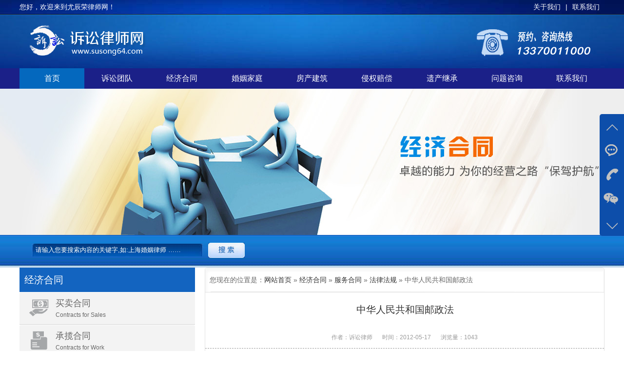

--- FILE ---
content_type: text/html; charset=UTF-8
request_url: http://www.susong64.com/jjht/fwht/fuwuflfg/453.html
body_size: 15394
content:
<!DOCTYPE html>
<html>
<head>
<meta http-equiv="content-type" content="text/html; charset=UTF-8">
<meta name="viewport" content="width=device-width, initial-scale=1.0, maximum-scale=1.0, minimum-scale=1.0, user-scalable=0">
<meta name="location" content="province=上海;city=上海">
<title>中华人民共和国邮政法-尤辰荣团队</title>
<meta name="keywords" content="中华人民共和国邮政法" />
<meta name="description" content="中华人民共和国主席令 第 十二 号 《中华人民共和国邮政法》已由中华人民共和国第十一届全国人民代表大会常务委员会第八次会议于2009年4月24日修订通过，现将修订后的《中华人民共和国邮政法》公布，自2009年10月1日起施行。 中华人民共和国主席 胡锦涛 2009" />
<meta http-equiv="X-UA-Compatible" content="IE=edge">
<link rel="shortcut icon" href="http://www.susong64.com/wp-content/themes/susong/img/favicon.ico" type="image/x-icon" />
<link rel='stylesheet' href='http://www.susong64.com/wp-content/themes/susong/style.css' type='text/css' />
<script type='text/javascript' src='http://www.susong64.com/wp-content/themes/susong/js/jquery.min.js'></script>
</head>
<body>
<script>
(function(){
    var bp = document.createElement('script');
    var curProtocol = window.location.protocol.split(':')[0];
    if (curProtocol === 'https') {
        bp.src = 'https://zz.bdstatic.com/linksubmit/push.js';        
    }
    else {
        bp.src = 'http://push.zhanzhang.baidu.com/push.js';
    }
    var s = document.getElementsByTagName("script")[0];
    s.parentNode.insertBefore(bp, s);
})();
</script>
	<section class="header" id="go-to-top">
		<div class="top">
			<div class="width">
				<div class="welcome fl">您好，欢迎来到尤辰荣律师网！</div>
				<div class="righttop fr"><a href="/tdjs">关于我们</a>|<a href="/contact">联系我们</a></div>
			</div>
		</div>
		<div class="logobar">
			<div class="width">
				<a href="http://www.susong64.com"><img class="logo fl rel" src="http://www.susong64.com/wp-content/themes/susong/img/logo.png" alt="" /></a>
				<img class="tel fr rel" src="http://www.susong64.com/wp-content/themes/susong/img/tel.png" alt="上海离婚律师联系电话" />
			</div>
		</div>
	</section>
	<nav>
		<div class="width">
			<ul id="menu-zhudaohang" class="menu"><li id="menu-item-2329" class="menu-item menu-item-type-custom menu-item-object-custom menu-item-home menu-item-2329"><a href="http://www.susong64.com/">首页</a></li>
<li id="menu-item-2452" class="menu-item menu-item-type-custom menu-item-object-custom menu-item-has-children menu-item-2452"><a href="/lsjs">诉讼团队</a>
<ul class="sub-menu">
	<li id="menu-item-2477" class="menu-item menu-item-type-post_type menu-item-object-page menu-item-2477"><a href="http://www.susong64.com/tdjs">团队介绍</a></li>
	<li id="menu-item-2482" class="menu-item menu-item-type-custom menu-item-object-custom menu-item-2482"><a href="/lsjs/18.html">首席律师</a></li>
	<li id="menu-item-2350" class="menu-item menu-item-type-taxonomy menu-item-object-category menu-item-2350"><a href="http://www.susong64.com/lsjs">律师介绍</a></li>
</ul>
</li>
<li id="menu-item-2430" class="menu-item menu-item-type-taxonomy menu-item-object-category current-post-ancestor menu-item-has-children menu-item-2430"><a href="http://www.susong64.com/jjht">经济合同</a>
<ul class="sub-menu">
	<li id="menu-item-2366" class="menu-item menu-item-type-taxonomy menu-item-object-category menu-item-2366"><a href="http://www.susong64.com/jjht/mmht">买卖合同</a></li>
	<li id="menu-item-2369" class="menu-item menu-item-type-taxonomy menu-item-object-category menu-item-2369"><a href="http://www.susong64.com/jjht/clht">承揽合同</a></li>
	<li id="menu-item-2368" class="menu-item menu-item-type-taxonomy menu-item-object-category menu-item-2368"><a href="http://www.susong64.com/jjht/wtht">委托合同</a></li>
	<li id="menu-item-2370" class="menu-item menu-item-type-taxonomy menu-item-object-category current-post-ancestor menu-item-2370"><a href="http://www.susong64.com/jjht/fwht">服务合同</a></li>
	<li id="menu-item-2431" class="menu-item menu-item-type-taxonomy menu-item-object-category menu-item-2431"><a href="http://www.susong64.com/jjht/ysht">运输合同</a></li>
	<li id="menu-item-2367" class="menu-item menu-item-type-taxonomy menu-item-object-category menu-item-2367"><a href="http://www.susong64.com/jjht/qtht">其他合同</a></li>
</ul>
</li>
<li id="menu-item-2342" class="menu-item menu-item-type-taxonomy menu-item-object-category menu-item-has-children menu-item-2342"><a href="http://www.susong64.com/hyjt">婚姻家庭</a>
<ul class="sub-menu">
	<li id="menu-item-2429" class="menu-item menu-item-type-taxonomy menu-item-object-category menu-item-2429"><a href="http://www.susong64.com/hyjt/lhjf">离婚纠纷</a></li>
	<li id="menu-item-2347" class="menu-item menu-item-type-taxonomy menu-item-object-category menu-item-2347"><a href="http://www.susong64.com/hyjt/fysy">抚养赡养</a></li>
	<li id="menu-item-2454" class="menu-item menu-item-type-taxonomy menu-item-object-category menu-item-2454"><a href="http://www.susong64.com/hyjt/yichanjicheng">遗产继承</a></li>
	<li id="menu-item-2428" class="menu-item menu-item-type-taxonomy menu-item-object-category menu-item-2428"><a href="http://www.susong64.com/hyjt/jhtw">监护探望</a></li>
	<li id="menu-item-2343" class="menu-item menu-item-type-taxonomy menu-item-object-category menu-item-2343"><a href="http://www.susong64.com/hyjt/fjxc">分家析产</a></li>
	<li id="menu-item-2345" class="menu-item menu-item-type-taxonomy menu-item-object-category menu-item-2345"><a href="http://www.susong64.com/hyjt/hyxg">婚姻相关</a></li>
</ul>
</li>
<li id="menu-item-2351" class="menu-item menu-item-type-taxonomy menu-item-object-category menu-item-has-children menu-item-2351"><a href="http://www.susong64.com/fcjz">房产建筑</a>
<ul class="sub-menu">
	<li id="menu-item-2354" class="menu-item menu-item-type-taxonomy menu-item-object-category menu-item-2354"><a href="http://www.susong64.com/fcjz/fwmm">房屋买卖</a></li>
	<li id="menu-item-2355" class="menu-item menu-item-type-taxonomy menu-item-object-category menu-item-2355"><a href="http://www.susong64.com/fcjz/fwzl">房屋租赁</a></li>
	<li id="menu-item-2427" class="menu-item menu-item-type-taxonomy menu-item-object-category menu-item-2427"><a href="http://www.susong64.com/fcjz/xlgx">相邻关系</a></li>
	<li id="menu-item-2352" class="menu-item menu-item-type-taxonomy menu-item-object-category menu-item-2352"><a href="http://www.susong64.com/fcjz/jzgc">建筑工程</a></li>
	<li id="menu-item-2426" class="menu-item menu-item-type-taxonomy menu-item-object-category menu-item-2426"><a href="http://www.susong64.com/fcjz/wygl">物业管理</a></li>
	<li id="menu-item-2353" class="menu-item menu-item-type-taxonomy menu-item-object-category menu-item-2353"><a href="http://www.susong64.com/fcjz/fdcxg">房地产相关</a></li>
</ul>
</li>
<li id="menu-item-2330" class="menu-item menu-item-type-taxonomy menu-item-object-category menu-item-has-children menu-item-2330"><a href="http://www.susong64.com/qqpc">侵权赔偿</a>
<ul class="sub-menu">
	<li id="menu-item-2331" class="menu-item menu-item-type-taxonomy menu-item-object-category menu-item-2331"><a href="http://www.susong64.com/qqpc/jtsg">交通事故</a></li>
	<li id="menu-item-2335" class="menu-item menu-item-type-taxonomy menu-item-object-category menu-item-2335"><a href="http://www.susong64.com/qqpc/ylsh">医疗损害</a></li>
	<li id="menu-item-2336" class="menu-item menu-item-type-taxonomy menu-item-object-category menu-item-2336"><a href="http://www.susong64.com/qqpc/xssh">学生伤害</a></li>
	<li id="menu-item-2334" class="menu-item menu-item-type-taxonomy menu-item-object-category menu-item-2334"><a href="http://www.susong64.com/qqpc/lwzsh">劳务者损害</a></li>
	<li id="menu-item-2333" class="menu-item menu-item-type-taxonomy menu-item-object-category menu-item-2333"><a href="http://www.susong64.com/qqpc/qtqq">其他侵权</a></li>
</ul>
</li>
<li id="menu-item-2455" class="menu-item menu-item-type-custom menu-item-object-custom menu-item-has-children menu-item-2455"><a href="/hyjt/yichanjicheng">遗产继承</a>
<ul class="sub-menu">
	<li id="menu-item-2458" class="menu-item menu-item-type-custom menu-item-object-custom menu-item-2458"><a href="/hyjt/yichanjicheng/ycjdal">经典案例</a></li>
	<li id="menu-item-2457" class="menu-item menu-item-type-custom menu-item-object-custom menu-item-2457"><a href="/hyjt/yichanjicheng/ycflpx">法律评析</a></li>
	<li id="menu-item-2456" class="menu-item menu-item-type-custom menu-item-object-custom menu-item-2456"><a href="/hyjt/yichanjicheng/ycflfg">法律法规</a></li>
</ul>
</li>
<li id="menu-item-2459" class="menu-item menu-item-type-custom menu-item-object-custom menu-item-2459"><a href="http://www.02164.net/ask">问题咨询</a></li>
<li id="menu-item-2461" class="menu-item menu-item-type-custom menu-item-object-custom menu-item-has-children menu-item-2461"><a href="/contact">联系我们</a>
<ul class="sub-menu">
	<li id="menu-item-2360" class="menu-item menu-item-type-taxonomy menu-item-object-category menu-item-2360"><a href="http://www.susong64.com/service">服务范围</a></li>
	<li id="menu-item-2478" class="menu-item menu-item-type-post_type menu-item-object-page menu-item-2478"><a href="http://www.susong64.com/weituoliucheng">委托流程</a></li>
	<li id="menu-item-2479" class="menu-item menu-item-type-post_type menu-item-object-page menu-item-2479"><a href="http://www.susong64.com/shoufeibiaozhun">收费标准</a></li>
	<li id="menu-item-2480" class="menu-item menu-item-type-post_type menu-item-object-page menu-item-2480"><a href="http://www.susong64.com/contact">联系我们</a></li>
</ul>
</li>
</ul>			<div class="clear">
		</div>
	</nav>
	

					<section class="catbanner cathetongbanner"></section>
					
	<section class="search">
		<div class="width">
			<form action="#" name="search">
				<div border="0" align="center" cellpadding="0" cellspacing="0" class="tab_search">
					<div>
						<input type="text" name="s" title="Search" class="searchinput" id="searchinput" onkeydown="if (event.keyCode==13) {}"
							onblur="if(this.value=='')value='输入关键词';" onfocus="if(this.value=='输入关键词')value='';" value="请输入您要搜索内容的关键字,如:上海婚姻律师 ……" size="10"/>
					</div>
					<div>
						<input type="image" class="searchaction" onclick="if(document.forms['search'].searchinput.value=='- Search Products -')document.forms['search'].searchinput.value='';" alt="Search" src="http://www.susong64.com/wp-content/themes/susong/img/sousuo_anniu.jpg" alt="搜索按钮" border="0" hspace="2" />
					</div>
				</div>
			</form>
		</div>
	</section>	<section class="container">
		<div class="width">
					<aside>
			
								<div class="widget catlist cathetong">
					<div class="widgettitle"><h3>经济合同</h3></div>
					<ul>
						<li><a href="/jjht/mmht">
							<i></i>
							<h4>买卖合同</h4>
							<p>Contracts for Sales</p>
							<em></em>
						</a></li>
						<li><a href="/jjht/clht">
							<i></i>
							<h4>承揽合同</h4>
							<p>Contracts for Work</p>
							<em></em>
						</a></li>
						<li><a href="/jjht/wtht">
							<i></i>
							<h4>委托合同</h4>
							<p>Contracts for Commission</p>
							<em></em>
						</a></li>
						<li><a href="/jjht/fwht">
							<i></i>
							<h4>服务合同</h4>
							<p>Contracts for Services</p>
							<em></em>
						</a></li>
						<li><a href="/jjht/ysht">
							<i></i>
							<h4>运输合同</h4>
							<p>Contracts for Transportation</p>
							<em></em>
						</a></li>
						<li><a href="/jjht/qtht">
							<i></i>
							<h4>其他合同</h4>
							<p>Other Contracts</p>
							<em></em>
						</a></li>
					</ul>
				</div>
								<a href="/contact" title=""> <img class="asidephonepic" src="http://www.susong64.com/wp-content/themes/susong/img/asidephone.gif" alt=""></a>
			<!--<div class="widget asideask">
				<div class="widgettitle"><h3>留言咨询</h3></div>
				[contact-form-7 id="2383e57" title="contact"]	
			</div>-->		
			<div class="widget asidechengxu">
				<div class="widgettitle"><h3>诉讼程序</h3><span><a href="">更多>></a></span></div>
				<ul>
													<li><a href="http://www.susong64.com/susongchengxu/2292.html">如何甄别执行分配方案异议与执行行为异议</a></li>
									<li><a href="http://www.susong64.com/susongchengxu/2254.html">民事执行中错误司法拘留的国家赔偿责任</a></li>
									<li><a href="http://www.susong64.com/susongchengxu/2244.html">法院财产保全措施 案外人可提交异议</a></li>
									<li><a href="http://www.susong64.com/susongchengxu/2239.html">丈夫躲债无处找，妻子工资可偿债</a></li>
									<li><a href="http://www.susong64.com/susongchengxu/2227.html">怎样正确执行迟延期间的债务利息</a></li>
									<li><a href="http://www.susong64.com/susongchengxu/2224.html">执行款不足清偿全部债务之分配方法</a></li>
									<li><a href="http://www.susong64.com/susongchengxu/2206.html">可否对执行已保全的到期债权提出异议</a></li>
									<li><a href="http://www.susong64.com/susongchengxu/2172.html">这起案件的执行异议理由是否成立</a></li>
												</ul>
			</div>
		</aside>
			<div class="main">
							<div class="breadcrumbs" xmlns:v="http://rdf.data-vocabulary.org/#">您现在的位置是：<a href="http://www.susong64.com/" rel="v:url" property="v:title">网站首页</a> &raquo; <a href="http://www.susong64.com/jjht">经济合同</a></span> &raquo; <a href="http://www.susong64.com/jjht/fwht">服务合同</a></span> &raquo; <a href="http://www.susong64.com/jjht/fwht/fuwuflfg">法律法规</a></span> &raquo; <span class="current">中华人民共和国邮政法</span></div><!-- .breadcrumbs -->				<div class="singlecon">
					<div class="titlebox">
						<h1>中华人民共和国邮政法</h1>
												<div><span>作者：诉讼律师</span><span>时间：2012-05-17</span><span>浏览量：1043</span></div>
					</div>
					<div class="singlecontent">
						<p>中华人民共和国主席令<br />
&nbsp;<br />
第　十二　号<br />
&nbsp;<br />
　　《中华人民共和国邮政法》已由中华人民共和国第十一届全国人民代表大会常务委员会第八次会议于2009年4月24日修订通过，现将修订后的《中华人民共和国邮政法》公布，自2009年10月1日起施行。<br />
　　　　　　　　　　　　　　　　　　　　　　中华人民共和国主席　胡锦涛<br />
　　　　　　　　　　　　　　　　　　　　　　　　　　　　　　2009年4月24日<br />
&nbsp;<br />
&nbsp;<br />
&nbsp;<br />
中华人民共和国邮政法<br />
&nbsp;<br />
　　（1986年12月2日第六届全国人民代表大会常务委员会第十八次会议通过　2009年4月24日第十一届全国人民代表大会常务委员会第八次会议修订）<br />
&nbsp;<br />
目　　录<br />
&nbsp;<br />
　　第一章　总　　则<br />
　　第二章　邮政设施<br />
　　第三章　邮政服务<br />
　　第四章　邮政资费<br />
　　第五章　损失赔偿<br />
　　第六章　快递业务<br />
　　第七章　监督检查<br />
　　第八章　法律责任<br />
　　第九章　附　　则<br />
&nbsp;<br />
第一章　总　　则<br />
&nbsp;<br />
　　第一条　为了保障邮政普遍服务，加强对邮政市场的监督管理，维护邮政通信与信息安全，保护通信自由和通信秘密，保护用户合法权益，促进邮政业健康发展，适应经济社会发展和人民生活需要，制定本法。<br />
　　第二条　国家保障中华人民共和国境内的邮政普遍服务。<br />
　　邮政企业按照国家规定承担提供邮政普遍服务的义务。<br />
　　国务院和地方各级人民政府及其有关部门应当采取措施，支持邮政企业提供邮政普遍服务。<br />
　　本法所称邮政普遍服务，是指按照国家规定的业务范围、服务标准和资费标准，为中华人民共和国境内所有用户持续提供的邮政服务。<br />
　　第三条　公民的通信自由和通信秘密受法律保护。除因国家安全或者追查刑事犯罪的需要，由公安机关、国家安全机关或者检察机关依照法律规定的程序对通信进行检查外，任何组织或者个人不得以任何理由侵犯公民的通信自由和通信秘密。<br />
　　除法律另有规定外，任何组织或者个人不得检查、扣留邮件、汇款。<br />
　　第四条　国务院邮政管理部门负责全国的邮政普遍服务和邮政市场的监督管理工作。<br />
　　省、自治区、直辖市邮政管理机构在国务院邮政管理部门的领导下，负责本行政区域的邮政普遍服务和邮政市场的监督管理工作。<br />
　　国务院邮政管理部门和省、自治区、直辖市邮政管理机构（以下统称邮政管理部门）对邮政市场实施监督管理，应当遵循公开、公平、公正以及鼓励竞争、促进发展的原则。<br />
　　第五条　国务院规定范围内的信件寄递业务，由邮政企业专营。<br />
　　第六条　邮政企业应当加强服务质量管理，完善安全保障措施，为用户提供迅速、准确、安全、方便的服务。<br />
　　第七条　邮政管理部门、公安机关、国家安全机关和海关应当相互配合，建立健全安全保障机制，加强对邮政通信与信息安全的监督管理，确保邮政通信与信息安全。<br />
&nbsp;<br />
第二章　邮政设施<br />
&nbsp;<br />
　　第八条　邮政设施的布局和建设应当满足保障邮政普遍服务的需要。<br />
　　地方各级人民政府应当将邮政设施的布局和建设纳入城乡规划，对提供邮政普遍服务的邮政设施的建设给予支持，重点扶持农村边远地区邮政设施的建设。<br />
　　建设城市新区、独立工矿区、开发区、住宅区或者对旧城区进行改建，应当同时建设配套的提供邮政普遍服务的邮政设施。<br />
　　提供邮政普遍服务的邮政设施等组成的邮政网络是国家重要的通信基础设施。<br />
　　第九条　邮政设施应当按照国家规定的标准设置。<br />
　　较大的车站、机场、港口、高等院校和宾馆应当设置提供邮政普遍服务的邮政营业场所。#p#分页标题#e#<br />
　　邮政企业设置、撤销邮政营业场所，应当事先书面告知邮政管理部门；撤销提供邮政普遍服务的邮政营业场所，应当经邮政管理部门批准并予以公告。<br />
　　第十条　机关、企业事业单位应当设置接收邮件的场所。农村地区应当逐步设置村邮站或者其他接收邮件的场所。<br />
　　建设城镇居民楼应当设置接收邮件的信报箱，并按照国家规定的标准验收。建设单位未按照国家规定的标准设置信报箱的，由邮政管理部门责令限期改正；逾期未改正的，由邮政管理部门指定其他单位设置信报箱，所需费用由该居民楼的建设单位承担。<br />
　　第十一条　邮件处理场所的设计和建设，应当符合国家安全机关和海关依法履行职责的要求。<br />
　　第十二条　征收邮政营业场所或者邮件处理场所的，城乡规划主管部门应当根据保障邮政普遍服务的要求，对邮政营业场所或者邮件处理场所的重新设置作出妥善安排；未作出妥善安排前，不得征收。<br />
　　邮政营业场所或者邮件处理场所重新设置前，邮政企业应当采取措施，保证邮政普遍服务的正常进行。<br />
　　第十三条　邮政企业应当对其设置的邮政设施进行经常性维护，保证邮政设施的正常使用。<br />
　　任何单位和个人不得损毁邮政设施或者影响邮政设施的正常使用。<br />
&nbsp;<br />
第三章　邮政服务<br />
&nbsp;<br />
　　第十四条　邮政企业经营下列业务：<br />
　　（一）邮件寄递；<br />
　　（二）邮政汇兑、邮政储蓄；<br />
　　（三）邮票发行以及集邮票品制作、销售；<br />
　　（四）国内报刊、图书等出版物发行；<br />
　　（五）国家规定的其他业务。<br />
　　第十五条　邮政企业应当对信件、单件重量不超过五千克的印刷品、单件重量不超过十千克的包裹的寄递以及邮政汇兑提供邮政普遍服务。<br />
　　邮政企业按照国家规定办理机要通信、国家规定报刊的发行，以及义务兵平常信函、盲人读物和革命烈士遗物的免费寄递等特殊服务业务。<br />
　　未经邮政管理部门批准，邮政企业不得停止办理或者限制办理前两款规定的业务；因不可抗力或者其他特殊原因暂时停止办理或者限制办理的，邮政企业应当及时公告，采取相应的补救措施，并向邮政管理部门报告。<br />
　　邮政普遍服务标准，由国务院邮政管理部门会同国务院有关部门制定；邮政普遍服务监督管理的具体办法，由国务院邮政管理部门制定。<br />
　　第十六条　国家对邮政企业提供邮政普遍服务、特殊服务给予补贴，并加强对补贴资金使用的监督。<br />
　　第十七条　国家设立邮政普遍服务基金。邮政普遍服务基金征收、使用和监督管理的具体办法由国务院财政部门会同国务院有关部门制定，报国务院批准后公布施行。<br />
　　第十八条　邮政企业的邮政普遍服务业务与竞争性业务应当分业经营。<br />
　　第十九条　邮政企业在城市每周的营业时间应当不少于六天，投递邮件每天至少一次；在乡、镇人民政府所在地每周的营业时间应当不少于五天，投递邮件每周至少五次。<br />
　　邮政企业在交通不便的边远地区和乡、镇其他地区每周的营业时间以及投递邮件的频次，国务院邮政管理部门可以另行规定。<br />
　　第二十条　邮政企业寄递邮件，应当符合国务院邮政管理部门规定的寄递时限和服务规范。<br />
　　第二十一条　邮政企业应当在其营业场所公示或者以其他方式公布其服务种类、营业时间、资费标准、邮件和汇款的查询及损失赔偿办法以及用户对其服务质量的投诉办法。<br />
　　第二十二条　邮政企业采用其提供的格式条款确定与用户的权利义务的，该格式条款适用《中华人民共和国合同法》关于合同格式条款的规定。<br />
　　第二十三条　用户交寄邮件，应当清楚、准确地填写收件人姓名、地址和邮政编码。邮政企业应当在邮政营业场所免费为用户提供邮政编码查询服务。#p#分页标题#e#<br />
　　邮政编码由邮政企业根据国务院邮政管理部门制定的编制规则编制。邮政管理部门依法对邮政编码的编制和使用实施监督。<br />
　　第二十四条　邮政企业收寄邮件和用户交寄邮件，应当遵守法律、行政法规以及国务院和国务院有关部门关于禁止寄递或者限制寄递物品的规定。<br />
　　第二十五条　邮政企业应当依法建立并执行邮件收寄验视制度。<br />
　　对用户交寄的信件，必要时邮政企业可以要求用户开拆，进行验视，但不得检查信件内容。用户拒绝开拆的，邮政企业不予收寄。<br />
　　对信件以外的邮件，邮政企业收寄时应当当场验视内件。用户拒绝验视的，邮政企业不予收寄。<br />
　　第二十六条　邮政企业发现邮件内夹带禁止寄递或者限制寄递的物品的，应当按照国家有关规定处理。<br />
　　进出境邮件中夹带国家禁止进出境或者限制进出境的物品的，由海关依法处理。<br />
　　第二十七条　对提供邮政普遍服务的邮政企业交运的邮件，铁路、公路、水路、航空等运输企业应当优先安排运输，车站、港口、机场应当安排装卸场所和出入通道。<br />
　　第二十八条　带有邮政专用标志的车船进出港口、通过渡口时，应当优先放行。<br />
　　带有邮政专用标志的车辆运递邮件，确需通过公安机关交通管理部门划定的禁行路段或者确需在禁止停车的地点停车的，经公安机关交通管理部门同意，在确保安全的前提下，可以通行或者停车。<br />
　　邮政企业不得利用带有邮政专用标志的车船从事邮件运递以外的经营性活动，不得以出租等方式允许其他单位或者个人使用带有邮政专用标志的车船。<br />
　　第二十九条　邮件通过海上运输时，不参与分摊共同海损。<br />
　　第三十条　海关依照《中华人民共和国海关法》的规定，对进出境的国际邮袋、邮件集装箱和国际邮递物品实施监管。<br />
　　第三十一条　进出境邮件的检疫，由进出境检验检疫机构依法实施。<br />
　　第三十二条　邮政企业采取按址投递、用户领取或者与用户协商的其他方式投递邮件。<br />
　　机关、企业事业单位、住宅小区管理单位等应当为邮政企业投递邮件提供便利。单位用户地址变更的，应当及时通知邮政企业。<br />
　　第三十三条　邮政企业对无法投递的邮件，应当退回寄件人。<br />
　　无法投递又无法退回的信件，自邮政企业确认无法退回之日起超过六个月无人认领的，由邮政企业在邮政管理部门的监督下销毁。无法投递又无法退回的其他邮件，按照国务院邮政管理部门的规定处理；其中无法投递又无法退回的进境国际邮递物品，由海关依照《中华人民共和国海关法》的规定处理。<br />
　　第三十四条　邮政汇款的收款人应当自收到汇款通知之日起六十日内，凭有效身份证件到邮政企业兑领汇款。<br />
　　收款人逾期未兑领的汇款，由邮政企业退回汇款人。自兑领汇款期限届满之日起一年内无法退回汇款人，或者汇款人自收到退汇通知之日起一年内未领取的汇款，由邮政企业上缴国库。<br />
　　第三十五条　任何单位和个人不得私自开拆、隐匿、毁弃他人邮件。<br />
　　除法律另有规定外，邮政企业及其从业人员不得向任何单位或者个人泄露用户使用邮政服务的信息。<br />
　　第三十六条　因国家安全或者追查刑事犯罪的需要，公安机关、国家安全机关或者检察机关可以依法检查、扣留有关邮件，并可以要求邮政企业提供相关用户使用邮政服务的信息。邮政企业和有关单位应当配合，并对有关情况予以保密。<br />
　　第三十七条　任何单位和个人不得利用邮件寄递含有下列内容的物品：<br />
　　（一）煽动颠覆国家政权、推翻社会主义制度或者分裂国家、破坏国家统一，危害国家安全的；<br />
　　（二）泄露国家秘密的；<br />
　　（三）散布谣言扰乱社会秩序，破坏社会稳定的；<br />
　　（四）煽动民族仇恨、民族歧视，破坏民族团结的；#p#分页标题#e#<br />
　　（五）宣扬邪教或者迷信的；<br />
　　（六）散布淫秽、赌博、恐怖信息或者教唆犯罪的；<br />
　　（七）法律、行政法规禁止的其他内容。<br />
　　第三十八条　任何单位和个人不得有下列行为：<br />
　　（一）扰乱邮政营业场所正常秩序；<br />
　　（二）阻碍邮政企业从业人员投递邮件；<br />
　　（三）非法拦截、强登、扒乘带有邮政专用标志的车辆；<br />
　　（四）冒用邮政企业名义或者邮政专用标志；<br />
　　（五）伪造邮政专用品或者倒卖伪造的邮政专用品。<br />
&nbsp;<br />
第四章　邮政资费<br />
&nbsp;<br />
　　第三十九条　邮政普遍服务业务资费、邮政企业专营业务资费、机要通信资费以及国家规定报刊的发行资费实行政府定价，资费标准由国务院价格主管部门会同国务院财政部门、国务院邮政管理部门制定。<br />
　　邮政企业的其他业务资费实行市场调节价，资费标准由邮政企业自主确定。<br />
　　第四十条　制定邮政普遍服务业务资费标准和邮政企业专营业务资费标准，应当听取邮政企业、用户和其他有关方面的意见。<br />
　　邮政企业应当根据国务院价格主管部门、国务院财政部门和国务院邮政管理部门的要求，提供准确、完备的业务成本数据和其他有关资料。<br />
　　第四十一条　邮件资费的交付，以邮资凭证、证明邮资已付的戳记以及有关业务单据等表示。<br />
　　邮资凭证包括邮票、邮资符志、邮资信封、邮资明信片、邮资邮简、邮资信卡等。<br />
　　任何单位和个人不得伪造邮资凭证或者倒卖伪造的邮资凭证，不得擅自仿印邮票和邮资图案。<br />
　　第四十二条　普通邮票发行数量由邮政企业按照市场需要确定，报国务院邮政管理部门备案；纪念邮票和特种邮票发行计划由邮政企业根据市场需要提出，报国务院邮政管理部门审定。国务院邮政管理部门负责纪念邮票的选题和图案审查。<br />
　　邮政管理部门依法对邮票的印制、销售实施监督。<br />
　　第四十三条　邮资凭证售出后，邮资凭证持有人不得要求邮政企业兑换现金。<br />
　　停止使用邮资凭证，应当经国务院邮政管理部门批准，并在停止使用九十日前予以公告，停止销售。邮资凭证持有人可以自公告之日起一年内，向邮政企业换取等值的邮资凭证。<br />
　　第四十四条　下列邮资凭证不得使用：<br />
　　（一）经国务院邮政管理部门批准停止使用的；<br />
　　（二）盖销或者划销的；<br />
　　（三）污损、残缺或者褪色、变色，难以辨认的。<br />
　　从邮资信封、邮资明信片、邮资邮简、邮资信卡上剪下的邮资图案，不得作为邮资凭证使用。<br />
&nbsp;<br />
第五章　损失赔偿<br />
&nbsp;<br />
　　第四十五条　邮政普遍服务业务范围内的邮件和汇款的损失赔偿，适用本章规定。<br />
　　邮政普遍服务业务范围以外的邮件的损失赔偿，适用有关民事法律的规定。<br />
　　邮件的损失，是指邮件丢失、损毁或者内件短少。<br />
　　第四十六条　邮政企业对平常邮件的损失不承担赔偿责任。但是，邮政企业因故意或者重大过失造成平常邮件损失的除外。<br />
　　第四十七条　邮政企业对给据邮件的损失依照下列规定赔偿：<br />
　　（一）保价的给据邮件丢失或者全部损毁的，按照保价额赔偿；部分损毁或者内件短少的，按照保价额与邮件全部价值的比例对邮件的实际损失予以赔偿。<br />
　　（二）未保价的给据邮件丢失、损毁或者内件短少的，按照实际损失赔偿，但最高赔偿额不超过所收取资费的三倍；挂号信件丢失、损毁的，按照所收取资费的三倍予以赔偿。<br />
　　邮政企业应当在营业场所的告示中和提供给用户的给据邮件单据上，以足以引起用户注意的方式载明前款规定。<br />
　　邮政企业因故意或者重大过失造成给据邮件损失，或者未履行前款规定义务的，无权援用本条第一款的规定限制赔偿责任。#p#分页标题#e#<br />
　　第四十八条　因下列原因之一造成的给据邮件损失，邮政企业不承担赔偿责任：<br />
　　（一）不可抗力，但因不可抗力造成的保价的给据邮件的损失除外；<br />
　　（二）所寄物品本身的自然性质或者合理损耗；<br />
　　（三）寄件人、收件人的过错。<br />
　　第四十九条　用户交寄给据邮件后，对国内邮件可以自交寄之日起一年内持收据向邮政企业查询，对国际邮件可以自交寄之日起一百八十日内持收据向邮政企业查询。<br />
　　查询国际邮件或者查询国务院邮政管理部门规定的边远地区的邮件的，邮政企业应当自用户查询之日起六十日内将查询结果告知用户；查询其他邮件的，邮政企业应当自用户查询之日起三十日内将查询结果告知用户。查复期满未查到邮件的，邮政企业应当依照本法第四十七条的规定予以赔偿。<br />
　　用户在本条第一款规定的查询期限内未向邮政企业查询又未提出赔偿要求的，邮政企业不再承担赔偿责任。<br />
　　第五十条　邮政汇款的汇款人自汇款之日起一年内，可以持收据向邮政企业查询。邮政企业应当自用户查询之日起二十日内将查询结果告知汇款人。查复期满未查到汇款的，邮政企业应当向汇款人退还汇款和汇款费用。<br />
&nbsp;<br />
第六章　快递业务<br />
&nbsp;<br />
　　第五十一条　经营快递业务，应当依照本法规定取得快递业务经营许可；未经许可，任何单位和个人不得经营快递业务。<br />
　　外商不得投资经营信件的国内快递业务。<br />
　　国内快递业务，是指从收寄到投递的全过程均发生在中华人民共和国境内的快递业务。<br />
　　第五十二条　申请快递业务经营许可，应当具备下列条件：<br />
　　（一）符合企业法人条件；<br />
　　（二）在省、自治区、直辖市范围内经营的，注册资本不低于人民币五十万元，跨省、自治区、直辖市经营的，注册资本不低于人民币一百万元，经营国际快递业务的，注册资本不低于人民币二百万元；<br />
　　（三）有与申请经营的地域范围相适应的服务能力；<br />
　　（四）有严格的服务质量管理制度和完备的业务操作规范；<br />
　　（五）有健全的安全保障制度和措施；<br />
　　（六）法律、行政法规规定的其他条件。<br />
　　第五十三条　申请快递业务经营许可，在省、自治区、直辖市范围内经营的，应当向所在地的省、自治区、直辖市邮政管理机构提出申请，跨省、自治区、直辖市经营或者经营国际快递业务的，应当向国务院邮政管理部门提出申请；申请时应当提交申请书和有关申请材料。<br />
　　受理申请的邮政管理部门应当自受理申请之日起四十五日内进行审查，作出批准或者不予批准的决定。予以批准的，颁发快递业务经营许可证；不予批准的，书面通知申请人并说明理由。<br />
　　邮政管理部门审查快递业务经营许可的申请，应当考虑国家安全等因素，并征求有关部门的意见。<br />
　　申请人凭快递业务经营许可证向工商行政管理部门依法办理登记后，方可经营快递业务。<br />
　　第五十四条　邮政企业以外的经营快递业务的企业（以下称快递企业）设立分支机构或者合并、分立的，应当向邮政管理部门备案。<br />
　　第五十五条　快递企业不得经营由邮政企业专营的信件寄递业务，不得寄递国家机关公文。<br />
　　第五十六条　快递企业经营邮政企业专营业务范围以外的信件快递业务，应当在信件封套的显著位置标注信件字样。<br />
　　快递企业不得将信件打包后作为包裹寄递。<br />
　　第五十七条　经营国际快递业务应当接受邮政管理部门和有关部门依法实施的监管。邮政管理部门和有关部门可以要求经营国际快递业务的企业提供报关数据。<br />
　　第五十八条　快递企业停止经营快递业务的，应当书面告知邮政管理部门，交回快递业务经营许可证，并对尚未投递的快件按照国务院邮政管理部门的规定妥善处理。#p#分页标题#e#<br />
　　第五十九条　本法第六条、第二十一条、第二十二条、第二十四条、第二十五条、第二十六条第一款、第三十五条第二款、第三十六条关于邮政企业及其从业人员的规定，适用于快递企业及其从业人员；第十一条关于邮件处理场所的规定，适用于快件处理场所；第三条第二款、第二十六条第二款、第三十五条第一款、第三十六条、第三十七条关于邮件的规定，适用于快件；第四十五条第二款关于邮件的损失赔偿的规定，适用于快件的损失赔偿。<br />
　　第六十条　经营快递业务的企业依法成立的行业协会，依照法律、行政法规及其章程规定，制定快递行业规范，加强行业自律，为企业提供信息、培训等方面的服务，促进快递行业的健康发展。<br />
　　经营快递业务的企业应当对其从业人员加强法制教育、职业道德教育和业务技能培训。<br />
&nbsp;<br />
第七章　监督检查<br />
&nbsp;<br />
　　第六十一条　邮政管理部门依法履行监督管理职责，可以采取下列监督检查措施：<br />
　　（一）进入邮政企业、快递企业或者涉嫌发生违反本法活动的其他场所实施现场检查；<br />
　　（二）向有关单位和个人了解情况；<br />
　　（三）查阅、复制有关文件、资料、凭证；<br />
　　（四）经邮政管理部门负责人批准，查封与违反本法活动有关的场所，扣押用于违反本法活动的运输工具以及相关物品，对信件以外的涉嫌夹带禁止寄递或者限制寄递物品的邮件、快件开拆检查。<br />
　　第六十二条　邮政管理部门根据履行监督管理职责的需要，可以要求邮政企业和快递企业报告有关经营情况。<br />
　　第六十三条　邮政管理部门进行监督检查时，监督检查人员不得少于二人，并应当出示执法证件。对邮政管理部门依法进行的监督检查，有关单位和个人应当配合，不得拒绝、阻碍。<br />
　　第六十四条　邮政管理部门工作人员对监督检查中知悉的商业秘密，负有保密义务。<br />
　　第六十五条　邮政企业和快递企业应当及时、妥善处理用户对服务质量提出的异议。用户对处理结果不满意的，可以向邮政管理部门申诉，邮政管理部门应当及时依法处理，并自接到申诉之日起三十日内作出答复。<br />
　　第六十六条　任何单位和个人对违反本法规定的行为，有权向邮政管理部门举报。邮政管理部门接到举报后，应当及时依法处理。<br />
&nbsp;<br />
第八章　法律责任<br />
&nbsp;<br />
　　第六十七条　邮政企业提供邮政普遍服务不符合邮政普遍服务标准的，由邮政管理部门责令改正，可以处一万元以下的罚款；情节严重的，处一万元以上五万元以下的罚款；对直接负责的主管人员和其他直接责任人员给予处分。<br />
　　第六十八条　邮政企业未经邮政管理部门批准，停止办理或者限制办理邮政普遍服务业务和特殊服务业务，或者撤销提供邮政普遍服务的邮政营业场所的，由邮政管理部门责令改正，可以处二万元以下的罚款；情节严重的，处二万元以上十万元以下的罚款；对直接负责的主管人员和其他直接责任人员给予处分。<br />
　　第六十九条　邮政企业利用带有邮政专用标志的车船从事邮件运递以外的经营性活动，或者以出租等方式允许其他单位或者个人使用带有邮政专用标志的车船的，由邮政管理部门责令改正，没收违法所得，可以并处二万元以下的罚款；情节严重的，并处二万元以上十万元以下的罚款；对直接负责的主管人员和其他直接责任人员给予处分。<br />
　　邮政企业从业人员利用带有邮政专用标志的车船从事邮件运递以外的活动的，由邮政企业责令改正，给予处分。<br />
　　第七十条　邮政企业从业人员故意延误投递邮件的，由邮政企业给予处分。<br />
　　第七十一条　冒领、私自开拆、隐匿、毁弃或者非法检查他人邮件、快件，尚不构成犯罪的，依法给予治安管理处罚。<br />
　　第七十二条　未取得快递业务经营许可经营快递业务，或者邮政企业以外的单位或者个人经营由邮政企业专营的信件寄递业务或者寄递国家机关公文的，由邮政管理部门或者工商行政管理部门责令改正，没收违法所得，并处五万元以上十万元以下的罚款；情节严重的，并处十万元以上二十万元以下的罚款；对快递企业，还可以责令停业整顿直至吊销其快递业务经营许可证。#p#分页标题#e#<br />
　　违反本法第五十一条第二款的规定，经营信件的国内快递业务的，依照前款规定处罚。<br />
　　第七十三条　快递企业有下列行为之一的，由邮政管理部门责令改正，可以处一万元以下的罚款；情节严重的，处一万元以上五万元以下的罚款，并可以责令停业整顿：<br />
　　（一）设立分支机构、合并、分立，未向邮政管理部门备案的；<br />
　　（二）未在信件封套的显著位置标注信件字样的；<br />
　　（三）将信件打包后作为包裹寄递的；<br />
　　（四）停止经营快递业务，未书面告知邮政管理部门并交回快递业务经营许可证，或者未按照国务院邮政管理部门的规定妥善处理尚未投递的快件的。<br />
　　第七十四条　邮政企业、快递企业未按照规定向用户明示其业务资费标准，或者有其他价格违法行为的，由政府价格主管部门依照《中华人民共和国价格法》的规定处罚。<br />
　　第七十五条　邮政企业、快递企业不建立或者不执行收件验视制度，或者违反法律、行政法规以及国务院和国务院有关部门关于禁止寄递或者限制寄递物品的规定收寄邮件、快件的，对邮政企业直接负责的主管人员和其他直接责任人员给予处分；对快递企业，邮政管理部门可以责令停业整顿直至吊销其快递业务经营许可证。<br />
　　用户在邮件、快件中夹带禁止寄递或者限制寄递的物品，尚不构成犯罪的，依法给予治安管理处罚。<br />
　　有前两款规定的违法行为，造成人身伤害或者财产损失的，依法承担赔偿责任。<br />
　　邮政企业、快递企业经营国际寄递业务，以及用户交寄国际邮递物品，违反《中华人民共和国海关法》及其他有关法律、行政法规的规定的，依照有关法律、行政法规的规定处罚。<br />
　　第七十六条　邮政企业、快递企业违法提供用户使用邮政服务或者快递服务的信息，尚不构成犯罪的，由邮政管理部门责令改正，没收违法所得，并处一万元以上五万元以下的罚款；对邮政企业直接负责的主管人员和其他直接责任人员给予处分；对快递企业，邮政管理部门还可以责令停业整顿直至吊销其快递业务经营许可证。<br />
　　邮政企业、快递企业从业人员有前款规定的违法行为，尚不构成犯罪的，由邮政管理部门责令改正，没收违法所得，并处五千元以上一万元以下的罚款。<br />
　　第七十七条　邮政企业、快递企业拒绝、阻碍依法实施的监督检查，尚不构成犯罪的，依法给予治安管理处罚；对快递企业，邮政管理部门还可以责令停业整顿直至吊销其快递业务经营许可证。<br />
　　第七十八条　邮政企业及其从业人员、快递企业及其从业人员在经营活动中有危害国家安全行为的，依法追究法律责任；对快递企业，并由邮政管理部门吊销其快递业务经营许可证。<br />
　　第七十九条　冒用邮政企业名义或者邮政专用标志，或者伪造邮政专用品或者倒卖伪造的邮政专用品的，由邮政管理部门责令改正，没收伪造的邮政专用品以及违法所得，并处一万元以上五万元以下的罚款。<br />
　　第八十条　有下列行为之一，尚不构成犯罪的，依法给予治安管理处罚：<br />
　　（一）盗窃、损毁邮政设施或者影响邮政设施正常使用的；<br />
　　（二）伪造邮资凭证或者倒卖伪造的邮资凭证的；<br />
　　（三）扰乱邮政营业场所、快递企业营业场所正常秩序的；<br />
　　（四）非法拦截、强登、扒乘运送邮件、快件的车辆的。<br />
　　第八十一条　违反本法规定被吊销快递业务经营许可证的，自快递业务经营许可证被吊销之日起三年内，不得申请经营快递业务。<br />
　　快递企业被吊销快递业务经营许可证的，应当依法向工商行政管理部门办理变更登记或者注销登记。<br />
　　第八十二条　违反本法规定，构成犯罪的，依法追究刑事责任。<br />
　　第八十三条　邮政管理部门工作人员在监督管理工作中滥用职权、玩忽职守、徇私舞弊，构成犯罪的，依法追究刑事责任；尚不构成犯罪的，依法给予处分。#p#分页标题#e#<br />
&nbsp;<br />
第九章　附　　则<br />
&nbsp;<br />
　　第八十四条　本法下列用语的含义：<br />
　　邮政企业，是指中国邮政集团公司及其提供邮政服务的全资企业、控股企业。<br />
　　寄递，是指将信件、包裹、印刷品等物品按照封装上的名址递送给特定个人或者单位的活动，包括收寄、分拣、运输、投递等环节。<br />
　　快递，是指在承诺的时限内快速完成的寄递活动。<br />
　　邮件，是指邮政企业寄递的信件、包裹、汇款通知、报刊和其他印刷品等。<br />
　　快件，是指快递企业递送的信件、包裹、印刷品等。<br />
　　信件，是指信函、明信片。信函是指以套封形式按照名址递送给特定个人或者单位的缄封的信息载体，不包括书籍、报纸、期刊等。<br />
　　包裹，是指按照封装上的名址递送给特定个人或者单位的独立封装的物品，其重量不超过五十千克，任何一边的尺寸不超过一百五十厘米，长、宽、高合计不超过三百厘米。<br />
　　平常邮件，是指邮政企业在收寄时不出具收据，投递时不要求收件人签收的邮件。<br />
　　给据邮件，是指邮政企业在收寄时向寄件人出具收据，投递时由收件人签收的邮件。<br />
　　邮政设施，是指用于提供邮政服务的邮政营业场所、邮件处理场所、邮筒（箱）、邮政报刊亭、信报箱等。<br />
　　邮件处理场所，是指邮政企业专门用于邮件分拣、封发、储存、交换、转运、投递等活动的场所。<br />
　　国际邮递物品，是指中华人民共和国境内的用户与其他国家或者地区的用户相互寄递的包裹和印刷品等。<br />
　　邮政专用品，是指邮政日戳、邮资机、邮政业务单据、邮政夹钳、邮袋和其他邮件专用容器。<br />
　　第八十五条　本法公布前按照国家有关规定，经国务院对外贸易主管部门批准或者备案，并向工商行政管理部门依法办理登记后经营国际快递业务的国际货物运输代理企业，凭批准或者备案文件以及营业执照，到国务院邮政管理部门领取快递业务经营许可证。国务院邮政管理部门应当将企业领取快递业务经营许可证的情况向其原办理登记的工商行政管理部门通报。<br />
　　除前款规定的企业外，本法公布前依法向工商行政管理部门办理登记后经营快递业务的企业，不具备本法规定的经营快递业务的条件的，应当在国务院邮政管理部门规定的期限内达到本法规定的条件，逾期达不到本法规定的条件的，不得继续经营快递业务。<br />
　　第八十六条　省、自治区、直辖市应当根据本地区的实际情况，制定支持邮政企业提供邮政普遍服务的具体办法。<br />
　　第八十七条　本法自2009年10月1日起施行。<br />
&nbsp;</p>
						<p>本文由<a href="http://www.susong64.com/" target="_blank">上海离婚律师</a>尤辰荣发布,原文地址:http://www.susong64.com/jjht/fwht/fuwuflfg/453.html,欢迎分享.</p>
					</div>
					<div class="bdsharebuttonbox bdshare-button-style0-16" data-bd-bind="1640665866895"><a href="#" class="bds_more" data-cmd="more"></a><a href="#" class="bds_qzone" data-cmd="qzone" title="分享到QQ空间"></a><a href="#" class="bds_tsina" data-cmd="tsina" title="分享到新浪微博"></a><a href="#" class="bds_tqq" data-cmd="tqq" title="分享到腾讯微博"></a><a href="#" class="bds_renren" data-cmd="renren" title="分享到人人网"></a><a href="#" class="bds_weixin" data-cmd="weixin" title="分享到微信"></a></div>
					<div class="article-nav">
						<div class="article-nav-prev"><i class="fa fa-angle-double-left"></i>上一篇：<a href="http://www.susong64.com/hyjt/hyxg/hyflfg/496.html" rel="next">中华人民共和国残疾人保障法</a></div>
						<div class="article-nav-next">下一篇：<a href="http://www.susong64.com/jjht/mmht/mmflfg/47.html" rel="prev">中华人民共和国合同法</a> <i class="fa fa-angle-double-right"></i></div>
					</div>
					<div class="related_article">
						<div class="title">相关信息</div>
												<ul class="related_img">
													<li><a href="http://www.susong64.com/jjht/fwht/fuwuflfg/456.html"> .旅行社条例</a></li>
													<li><a href="http://www.susong64.com/jjht/fwht/fuwuflfg/455.html"> .中华人民共和国律师法</a></li>
													<li><a href="http://www.susong64.com/jjht/fwht/fuwuflfg/454.html"> .中华人民共和国电信条例</a></li>
												<div class="clear"></div>
					</ul>
					</div>
				</div>
						</div>
			<div class="clear"></div>
		</div>
	</section>
	<section class="fnav">
		<div class="width">
			<div class="findlaw">沪上找律师，就上沪律网~</div>
			<ul id="menu-didaohang" class="menu"><li id="menu-item-2495" class="menu-item menu-item-type-taxonomy menu-item-object-category menu-item-2495"><a href="http://www.susong64.com/cases">经典案例</a></li>
<li id="menu-item-2498" class="menu-item menu-item-type-taxonomy menu-item-object-category menu-item-2498"><a href="http://www.susong64.com/falvpingxi">法律评析</a></li>
<li id="menu-item-2534" class="menu-item menu-item-type-taxonomy menu-item-object-category menu-item-2534"><a href="http://www.susong64.com/falvfagui">法律法规</a></li>
<li id="menu-item-2538" class="menu-item menu-item-type-taxonomy menu-item-object-category menu-item-2538"><a href="http://www.susong64.com/susongchengxu">诉讼程序</a></li>
<li id="menu-item-2554" class="menu-item menu-item-type-post_type menu-item-object-post menu-item-2554"><a href="http://www.susong64.com/service/2552.html">法律顾问</a></li>
<li id="menu-item-2537" class="menu-item menu-item-type-taxonomy menu-item-object-category menu-item-2537"><a href="http://www.susong64.com/hot">热点信息</a></li>
<li id="menu-item-2535" class="menu-item menu-item-type-taxonomy menu-item-object-category menu-item-2535"><a href="http://www.susong64.com/changyongxinxi">常用信息</a></li>
<li id="menu-item-2536" class="menu-item menu-item-type-taxonomy menu-item-object-category menu-item-2536"><a href="http://www.susong64.com/wsxz">文书下载</a></li>
</ul>			<div class="clear"></div>
		</div>
	</section>
	<footer>
		<div class="footinfo">
			<div class="width">
				<img class="flogo" src="http://www.susong64.com/wp-content/themes/susong/img/flogo.png" alt="上海离婚纠纷律师网底部logo" />
				<div class="info">
					<p>电话：133-700-11000  微信：lawyer02164</p>
					<p>联系地址：上海市徐汇区漕溪北路18号34楼C座（徐家汇）</p>
					<p styl="color:#f00;">（温馨提示：来访前务必电话预约，否则不予安排律师咨询。）</p>
					<p><img style="margin:0 10px 0 0 ;" src="http://www.beian.gov.cn/img/ghs.png">沪公网安备：<a rel="nofollow" href="http://www.miitbeian.gov.cn/">31010402003044号</a></p>
				</div>
				<img class="qrcode" src="http://www.susong64.com/wp-content/themes/susong/img/fwechat.png" alt="上海诉讼离婚律师网二维码图标" />
				<div class="clear"></div>
			</div>
		</div>
		<div class="banquan">
			<div class="width">尤辰荣律师团队 版权所有 <a rel="nofollow" href="https://beian.miit.gov.cn/" target="_blank" style="color:#999;"> 沪ICP备14009734号-14</a>	<b>尤辰荣<a style="color:#fff;" href="http://www.susong64.com/"><strong>上海离婚律师</strong></a>网</b> 本站部分内容收集于互联网，如果有不妥之处，敬请谅解。如有侵权内容，请联系我们删除。
			</div>
		</div>
	</footer>
	<section class="rightfloat">
		<ul class="icon">
			<li class="up" title="回到顶部"><a href="#go-to-top"></a></li>
			<li class="qq"></li>
			<li class="tel"></li>
			<li class="wx"></li>
			<li class="down" title="到达底部"><a href="#go-to-foot"></a></li>
		</ul>
		<ul class="info">
			<li class="qq">
				<p>在线提交留言：<a rel="nofollow" href="http://www.02164.net/message" target="_blank">马上留言</a></p>
			</li>
			<li class="tel">
				<p>立即电话咨询：<br>133-700-11000<br></p>
			</li>
			<li class="wx">
				<div class="img"><img src="http://www.susong64.com/wp-content/themes/susong/img/qrcode.jpg" alt="上海离婚律师网右侧浮动二维码" /></div>
			</li>
		</ul>
	</section>
	<section class="mrightfloat">
		<div class="mfloat"><a href="tel:13370011000">上海律师咨询热线</a></div>
		<div class="rightwecht">
			<div class="float-right"><img src="http://www.susong64.com/wp-content/themes/susong/img/add-wechat.png" data-agl-cvt="35" alt="上海离婚纠纷律师移动端右侧浮动图标" /></div>
			<div class="shade-model" style="display: none;">
			  <div class="warpper">
				  <div class="content">
					  <p class="wechat-ico"><img src="http://www.susong64.com/wp-content/themes/susong/img/icon-wechat.png" alt="上海婚姻纠纷律师绿色加微信图标"></p>
					  <h3>微信号复制成功</h3>
					  <p>微信号：<span id="wechatNum">lawyer02164</span></p>
					  <p>请返回微信添加朋友，粘贴微信号</p>
					  <div class="close-btn"><span>我知道了</span></div>
				  </div>
			  </div>
			</div>
			<div class="inShade" style="display: none;"></div>
		</div>
	</section>
	<script type='text/javascript' src="http://www.woniuseo.com/wp-content/themes/js/clipboard.min.js"></script>
	<script type='text/javascript' src="http://www.woniuseo.com/wp-content/themes/js/swiper.min.js"></script>
	<script type='text/javascript' src='http://www.susong64.com/wp-content/themes/susong/js/banner_more.js'></script>
</body>
</html>
<!-- Dynamic page generated in 0.183 seconds. -->
<!-- Cached page generated by WP-Super-Cache on 2026-01-14 21:16:29 -->

<!-- super cache -->